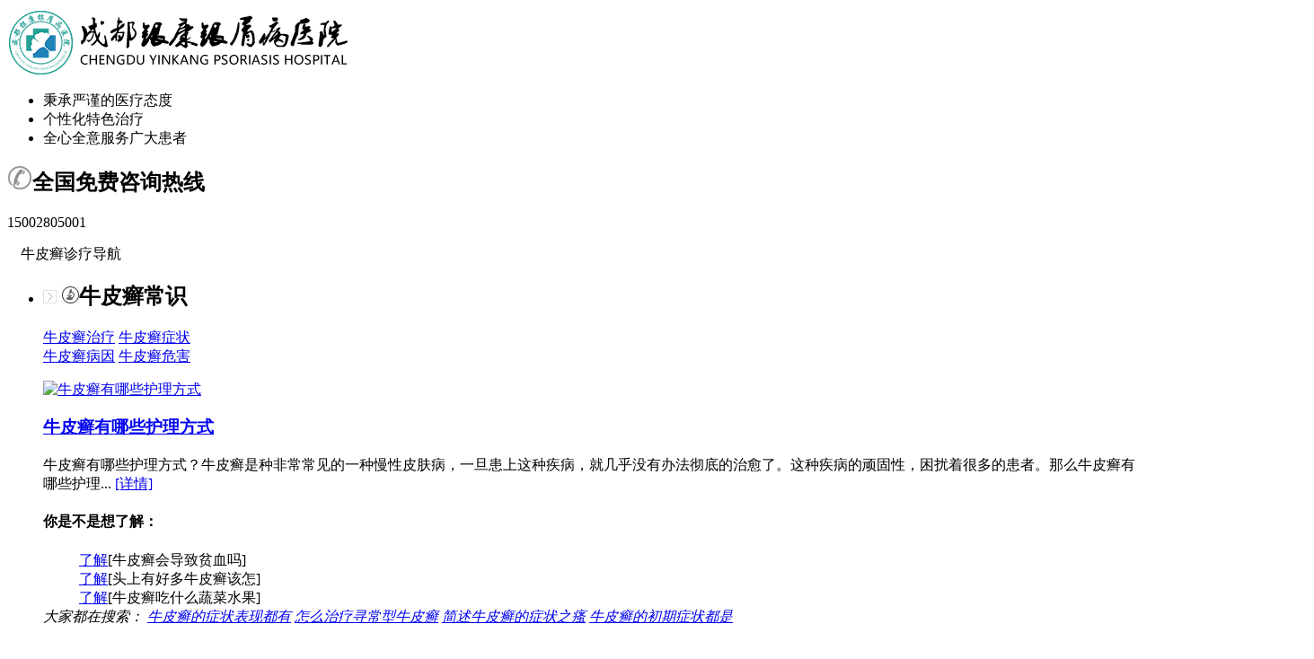

--- FILE ---
content_type: text/html
request_url: http://www.you0898.com/hongpibingxing/971.html
body_size: 6714
content:
<!DOCTYPE html PUBLIC "-//W3C//DTD XHTML 1.0 Transitional//EN" "http://www.w3.org/TR/xhtml1/DTD/xhtml1-transitional.dtd">
<html xmlns="http://www.w3.org/1999/xhtml">
<head>
<meta http-equiv="Content-Type" content="text/html; charset=gb2312" />
<meta http-equiv="Cache-Control" content="no-transform" />
<meta http-equiv="Cache-Control" content="no-siteapp" />
<script src="/js/uaredirect.js" type="text/javascript"></script>
<script type="text/javascript">uaredirect("http://m.you0898.com/hongpibingxing/971.html");</script>
<meta name="mobile-agent" content="format=html5;url=http://m.you0898.com/hongpibingxing/971.html">
<link rel="alternate" media="only screen and (max-width: 640px)" href="http://m.you0898.com/hongpibingxing/971.html" />
<title>银屑病皮损处爆皮-成都银康银屑病医院</title>
<meta name="keywords" content="银屑病皮损处爆皮"/>
<meta name="description" content="银屑病皮损处爆皮？银屑病皮损处爆皮是一种常见的慢性炎症性皮肤病，它属于多基因遗传的疾病，但是具有一定的遗传因素。银屑病患者皮损处的爆皮是在皮损处的，一旦爆皮的时候，皮损处的爆皮的面积比较大，就会形成脓疱，而且会很快的融合成一个大包，而且会伴随着全身的症状。银屑病皮肤的爆皮是一种常见的慢性炎症性皮" />
<script type="text/javascript" src="/js/public.js"></script>
<link  type="text/css" rel="stylesheet" href="/css/style.css" />
<script src="/js/jquery-1.9.1.min.js"></script>
<script src="/js/jquery.SuperSlide.2.1.1.js"></script>
</head>
<body>
<div class="tZsrBogtHM">
  <div class="RGdYncjtaV topbox"> <a href="/" class="logo" target="_blank"><img src="/images/nav.png" alt="成都银康银屑病医院"></a>
    <ul class="topulbox">
      <li><a >秉承严谨的医疗态度</a></li>
      <li><a >个性化特色治疗</a></li>
      <li><a >全心全意服务广大患者</a></li>
    </ul>
    <div class="telbox">
      <h2><img src="/images/tel.png" alt="成都银康银屑病医院">全国免费咨询热线</h2>
      <p>15002805001</p>
    </div>
  </div>
</div>
<div class="cNGhyKGxmW">
  <div class="RGdYncjtaV">
    <dl>
      <dt> <span><img src="/images/nav-03.png" alt="牛皮癣银屑病导航">牛皮癣诊疗导航</span>
        <div class="downbox">
          <ul>
            <li>
              <div class="down_left">
                <h2><i><img src="/images/navnext.png" alt="成都银康银屑病医院"></i> <img src="/images/nav_a.png" alt="牛皮癣常识">牛皮癣常识</h2>
                <p> <a href="/zhiliao/" target="_blank" title="牛皮癣治疗">牛皮癣治疗</a> <a href="/zhengzhuang/" target="_blank" title="牛皮癣症状">牛皮癣症状</a></br>
                  <a href="/bingyin/" target="_blank" title="牛皮癣病因">牛皮癣病因</a> <a href="/weihai/" target="_blank" title="牛皮癣危害">牛皮癣危害</a> </p>
              </div>
              <div class="down_right">  <a href="/changshi/501.html" class="down_img" target="_blank" title="牛皮癣有哪些护理方式"> <img src="/d/file/changshi/2021-11-25/d4a0196ce202c6b60b557b2185d0c8cb.jpg" border='0' width='120' height='120' alt="牛皮癣有哪些护理方式"></a>
                <h3><a href="/changshi/501.html" target="_blank" title="牛皮癣有哪些护理方式">牛皮癣有哪些护理方式</a></h3>
                <p class="a">牛皮癣有哪些护理方式？牛皮癣是种非常常见的一种慢性皮肤病，一旦患上这种疾病，就几乎没有办法彻底的治愈了。这种疾病的顽固性，困扰着很多的患者。那么牛皮癣有哪些护理... <a href="/changshi/501.html" target="_blank" title="牛皮癣有哪些护理方式">[详情]</a></p>
                                <h4>你是不是想了解：</h4>
                                <ol>
                  <a href="/changshi/954.html" target="_blank" title="牛皮癣会导致贫血吗">了解</a>[牛皮癣会导致贫血吗]
                </ol>
                                <ol>
                  <a href="/changshi/922.html" target="_blank" title="头上有好多牛皮癣该怎么办">了解</a>[头上有好多牛皮癣该怎]
                </ol>
                                <ol>
                  <a href="/changshi/916.html" target="_blank" title="牛皮癣吃什么蔬菜水果">了解</a>[牛皮癣吃什么蔬菜水果]
                </ol>
                                <Div class="cl"></Div>
                <div class="bdbox"></div>
                <i class="seach">大家都在搜索：</i> <em class="seach_b">  <a href="/zhiliao/109.html" target="_blank" title="牛皮癣的症状表现都有哪些">牛皮癣的症状表现都有</a>  <a href="/zhiliao/123.html" target="_blank" title="怎么治疗寻常型牛皮癣才是正确的">怎么治疗寻常型牛皮癣</a>  <a href="/zhengzhuang/148.html" target="_blank" title="简述牛皮癣的症状之瘙痒">简述牛皮癣的症状之瘙</a>  <a href="/zhengzhuang/149.html" target="_blank" title="牛皮癣的初期症状都是怎样表现的">牛皮癣的初期症状都是</a>  </em> </div>
            </li>
            <li>
              <div class="down_left">
                <h2><i><img src="/images/navnext.png" alt=""></i><img src="/images/nav_a.png" alt="牛皮癣常见类型">牛皮癣类型</h2>
                <p> <a href="/xunchangxing/" target="_blank" title="寻常型牛皮癣">寻常型</a> <a href="/hongpibingxing/ "  target="_blank" title="红皮病型牛皮癣">红皮病型</a> <a href="/nongpaoxing/" target="_blank" title="脓疱型牛皮癣">脓疱型</a> </p>
              </div>
              <div class="down_right">  <a href="/hongpibingxing/284.html" class="down_img" target="_blank" title="红皮病型牛皮癣症状"> <img src="/d/file/hongpibingxing/2017-03-14/1959a36ae07b58000b86503e9f2aa795.jpg" border='0' width='120' height='120' alt="红皮病型牛皮癣症状"></a>
                <h3><a href="/hongpibingxing/284.html" target="_blank" title="红皮病型牛皮癣症状">红皮病型牛皮癣症状</a></h3>
                <p class="a">红皮病型牛皮癣症状！在四种类型的牛皮癣中，以红皮病型牛皮癣是为严重的一种类型，而且在治疗上也有一定的难度，尤其是红皮病型牛皮癣不能正确的治疗，还会给牛皮癣患者的... <a href="/hongpibingxing/284.html" target="_blank" title="红皮病型牛皮癣症状">[详情]</a></p>
                                <h4>你是不是想了解：</h4>
                                <ol>
                  <a href="/hongpibingxing/967.html" target="_blank" title="银屑病严重了怎么办">了解</a>[银屑病严重了怎么办]
                </ol>
                                <ol>
                  <a href="/hongpibingxing/961.html" target="_blank" title="急性点滴状银屑病多久可以好">了解</a>[急性点滴状银屑病多久]
                </ol>
                                <ol>
                  <a href="/hongpibingxing/924.html" target="_blank" title="终于有医生讲清楚了牛皮癣需要治疗多久">了解</a>[终于有医生讲清楚了牛]
                </ol>
                                <Div class="cl"></Div>
                <div class="bdbox"></div>
                <i class="seach">大家都在搜索：</i> <em class="seach_b">  <a href="/zhiliao/109.html" target="_blank" title="牛皮癣的症状表现都有哪些">牛皮癣的症状表现都有</a>  <a href="/zhiliao/123.html" target="_blank" title="怎么治疗寻常型牛皮癣才是正确的">怎么治疗寻常型牛皮癣</a>  <a href="/zhengzhuang/148.html" target="_blank" title="简述牛皮癣的症状之瘙痒">简述牛皮癣的症状之瘙</a>  <a href="/zhengzhuang/149.html" target="_blank" title="牛皮癣的初期症状都是怎样表现的">牛皮癣的初期症状都是</a>  </em> </div>
            </li>
            <li>
              <div class="down_left">
                <h2><i><img src="/images/navnext.png" alt=""></i><img src="/images/nav_a.png" alt="牛皮癣人群">牛皮癣人群</h2>
                <p> <a  href="/ertong/" target="_blank" title="儿童牛皮癣">儿童</a> <a  href="/chengren/" target="_blank" title="成人牛皮癣">成人</a> <a  href="/laonian/" target="_blank" title="老年牛皮癣">老年</a> </p>
              </div>
              <div class="down_right">  <a href="/chengren/434.html" class="down_img" target="_blank" title=" 女性牛皮癣患者的护理要注意什么"> <img src="/d/file/chengren/2018-12-19/7de829c36f74987fd0fee7bf2540be46.jpg" border='0' width='120' height='120' alt=" 女性牛皮癣患者的护理要注意什么"></a>
                <h3><a href="/chengren/434.html" target="_blank" title=" 女性牛皮癣患者的护理要注意什么"> 女性牛皮癣患者的护理</a></h3>
                <p class="a"> 女性牛皮癣患者的护理要注意什么？用什么方法比较合适，在众多的牛皮癣患者中也有很多是女性患者，对于每一位爱美的女性来说这都是一个很大的伤害。... <a href="/chengren/434.html" target="_blank" title=" 女性牛皮癣患者的护理要注意什么">[详情]</a></p>
                                <h4>你是不是想了解：</h4>
                                <ol>
                  <a href="/chengren/940.html" target="_blank" title="银屑病的发病与真菌感染">了解</a>[银屑病的发病与真菌感]
                </ol>
                                <ol>
                  <a href="/chengren/934.html" target="_blank" title="治疗牛皮癣的盐酸药物有什么">了解</a>[治疗牛皮癣的盐酸药物]
                </ol>
                                <ol>
                  <a href="/chengren/901.html" target="_blank" title="银屑病不小心吃了辣">了解</a>[银屑病不小心吃了辣]
                </ol>
                                <Div class="cl"></Div>
                <div class="bdbox"></div>
                <i class="seach">大家都在搜索：</i> <em class="seach_b">  <a href="/zhiliao/109.html" target="_blank" title="牛皮癣的症状表现都有哪些">牛皮癣的症状表现都有</a>  <a href="/zhiliao/123.html" target="_blank" title="怎么治疗寻常型牛皮癣才是正确的">怎么治疗寻常型牛皮癣</a>  <a href="/zhengzhuang/148.html" target="_blank" title="简述牛皮癣的症状之瘙痒">简述牛皮癣的症状之瘙</a>  <a href="/zhengzhuang/149.html" target="_blank" title="牛皮癣的初期症状都是怎样表现的">牛皮癣的初期症状都是</a>  </em> </div>
            </li>
            <li>
              <div class="down_left">
                <h2><i><img src="/images/navnext.png" alt=""></i><img src="/images/nav_a.png" alt="牛皮癣部位">牛皮癣部位</h2>
                <p> <a href="/toubu/" target="_blank" title="头部牛皮癣">头部</a> <a href="/sizhi/" target="_blank" title="四肢牛皮癣">四肢</a> 
              </div>
              <div class="down_right">  <a href="/toubu/381.html" class="down_img" target="_blank" title="头部牛皮癣患者的护理要点"> <img src="/d/file/toubu/2017-08-24/5ba6bc6dc4b70a1962db8cb525b105dc.jpg" border='0' width='120' height='120' alt="头部牛皮癣患者的护理要点"></a>
                <h3><a href="/toubu/381.html" target="_blank" title="头部牛皮癣患者的护理要点">头部牛皮癣患者的护理</a></h3>
                <p class="a">头部牛皮癣患者的护理要点！成都牛皮癣医院的医师指出：很多牛皮癣的发病一般是从头部开始的，大多数患者只关心皮肤表面的皮损，... <a href="/toubu/381.html" target="_blank" title="头部牛皮癣患者的护理要点">[详情]</a></p>
                                <h4>你是不是想了解：</h4>
                                <ol>
                  <a href="/toubu/941.html" target="_blank" title="中医治银屑病真实例">了解</a>[中医治银屑病真实例]
                </ol>
                                <ol>
                  <a href="/toubu/935.html" target="_blank" title="中药治疗牛皮癣能不能加糖">了解</a>[中药治疗牛皮癣能不能]
                </ol>
                                <ol>
                  <a href="/toubu/925.html" target="_blank" title="银屑病发病前会有什么症状">了解</a>[银屑病发病前会有什么]
                </ol>
                                <Div class="cl"></Div>
                <div class="bdbox"></div>
                <i class="seach">大家都在搜索：</i> <em class="seach_b">  <a href="/zhiliao/109.html" target="_blank" title="牛皮癣的症状表现都有哪些">牛皮癣的症状表现都有</a>  <a href="/zhiliao/123.html" target="_blank" title="怎么治疗寻常型牛皮癣才是正确的">怎么治疗寻常型牛皮癣</a>  <a href="/zhengzhuang/148.html" target="_blank" title="简述牛皮癣的症状之瘙痒">简述牛皮癣的症状之瘙</a>  <a href="/zhengzhuang/149.html" target="_blank" title="牛皮癣的初期症状都是怎样表现的">牛皮癣的初期症状都是</a>  </em> </div>
            </li>
          </ul>
        </div>
        <script>$('.down_right').hide();$('.downbox').find('li').mouseover(function(){$(this).find('.down_right').fadeIn(0);});$('.downbox').find('li').mouseleave(function(){$(this).find('.down_right').fadeOut(0);});</script> 
      </dt>
      <dd><a href="/"  target="_blank" title="成都银康银屑病医院">网站首页</a></dd>
      <dd><a href="/yyjj/" target="_blank" title="医院简介">医院简介</a></dd>
      <dd><a href="/yydt/" target="_blank" title="医院动态">医院动态</a></dd>
      <dd><a href="/qwys/" target="_blank" title="权威医师">权威医师</a></dd>
      <dd><a href="/tsjs/" target="_blank" title="特色技术">特色技术</a></dd>
      <dd><a href="/zlbl/" target="_blank" title="真实病例">真实病例</a></dd>
      <dd><a style="cursor: pointer;" href="javascript:void(0)" onClick="onKST('yh_zixun');" rel="nofollow">在线咨询</a></dd>
    </dl>
  </div>
</div>
<div class="edKKJCJIoJ">
  <ul class="bd">
    <li><a style="cursor: pointer;" href="javascript:void(0)" onClick="onKST('yh_zixun');" rel="nofollow"><img src="/images/1-150P109364YZ.jpg" alt="成都银康银屑病医院"></a></li>
  </ul>
</div>
<div class="biiUZkIFdQ"> <i><img src="/images/hot.png" alt="">热门关键词:</i>
  <ul>
        <li><a href="/zhiliao/109.html" target="_blank" title="牛皮癣的症状表现都有哪些">·牛皮癣的症状表现都有</a></li>
        <li><a href="/zhiliao/123.html" target="_blank" title="怎么治疗寻常型牛皮癣才是正确的">·怎么治疗寻常型牛皮癣</a></li>
      </ul>
</div>
<div class="article RGdYncjtaV">
  <div class="wznr fr"> <span class="ptlistop">
    <h2>当前位置：<a href="/">首页</a>&nbsp;>&nbsp;<a href="/hongpibingxing/">红皮病型牛皮癣</a></h2>
    </span> <span class="wzbt">
    <h1>银屑病皮损处爆皮</h1>
    <i>文章来源：<span class="red"> 成都银康银屑病医院 </span></i></span> <span class="wzbtt">
    <p><a style="cursor: pointer;" href="javascript:void(0)" onClick="onKST('yh_zixun');" rel="nofollow">网络咨询预约</a>无需排队，当天预约可当天就诊。<a style="cursor: pointer;" href="javascript:void(0)" onClick="onKST('yh_zixun');" rel="nofollow">在线咨询医师</a>，咨询热线：<a style="cursor: pointer;" href="javascript:void(0)" onClick="onKST('yh_zixun');" rel="nofollow">15002805001</a></p>
    </span> <span class="wzjj">
    <p><em>文章摘要：</em>银屑病皮损处爆皮？银屑病皮损处爆皮是一种常见的慢性炎症性皮肤病，它属于多基因遗传的疾病，但是具有一定的遗传因素。银屑病患者皮损处的爆皮是在皮损处的，一旦爆皮的时候，皮损处的爆皮的面积比较大，就会形成脓疱，而且会很快的融合成一个大包，而且会伴随着全身的症状。银屑病皮肤的爆皮是一种常见的慢性炎症性皮</p>
    </span>
    <div class="zwbody" style=" line-height: 28px; "><p>银屑病皮损处爆皮？银屑病皮损处爆皮是一种常见的慢性炎症性皮肤病，它属于多基因遗传的疾病，但是具有一定的遗传因素。银屑病患者皮损处的爆皮是在皮损处的，一旦爆皮的时候，皮损处的爆皮的面积比较大，就会形成脓疱，而且会很快的融合成一个大包，而且会伴随着全身的症状。</p>
<p>银屑病皮肤的爆皮是一种常见的慢性炎症性皮肤病，在我们的日常生活中比较常见，但是很多的患者在发病的初期就被患者当作银屑病皮损，随着病情的加重，皮损会不断的扩大，而且会呈现出明显的多种形式，而且在皮损处会形成大小不一的红色点，而且还会出现明显的斑块以及斑块。</p>
<p>患有银屑病的患者，在患病的初期皮损的颜色比较淡，而且是呈现鲜红色的，但是随着病情的加重，它的斑块会变为灰色或者是深红色，而且会呈现出暗红色的形象，并且在这个时候，患者的头部会有大量的细碎鳞屑产生，而且还会有脱发<a href="http://www.you0898.com/" target="_blank"><strong>成都银屑病专科医院</strong></a>指出，的现象，而且皮损处皮肤会出现大量的红色丘疹。</p>
<p>由于银屑病皮损处的爆皮是一种常见的慢性炎症性皮肤病，所以在日常的生活中，患有银屑病的患者，在发病的初期皮损的颜色会比较淡，而且形状多种多样，在患者身上的皮肤上会出现大小不一，并且还会出现大量的斑块，有的时候会出现糜烂、渗出等等，而且会导致患者的皮损处的红肿，甚至还会出现渗出的现象，在发病的初期是红色的丘疹，之后会逐渐的发展成为黄豆大小的斑块，随着病情的不断加重，会出现大量的红斑，而且还会伴随着剧烈的瘙痒，并且在丘疹的周围皮肤会形成一圈一圈的红晕，并且在发病的过程中，患者的皮损处会出现很多的小脓点，并且会很快的融合在皮肤上，并且还会伴随着剧烈的瘙痒，在患者的皮损部位出现了皮肤潮红，并且会伴随有鳞屑的出现。</p>
<p>银屑病皮损处爆皮的症状</p>
<p>银屑病皮损处的爆皮的时候，就会有很多的鳞屑，在患者的身上还会发现皮疹部位出现瘙痒，在患者的皮肤上会出现大量的鳞屑覆盖，而且在出现皮损的地方，还有可能会伴随着剧烈的瘙痒，这些都是银屑病皮损处出现的，所以在出现了这</p>
</div>
    <div class="wztj">
      <p>看完本文后：</p>
      <a style="cursor: pointer;" href="javascript:void(0)" onClick="onKST('yh_zixun');" rel="nofollow"><img  src="/images/wztj1.gif" alt="成都银康银屑病医院" /></a> <a style="cursor: pointer;" href="javascript:void(0)" onClick="onKST('yh_zixun');" rel="nofollow"><img  src="/images/wztj2.gif" alt="成都银康银屑病医院" /></a> <a style="cursor: pointer;" href="javascript:void(0)" onClick="onKST('yh_zixun');" rel="nofollow"><img  src="/images/wztj3.gif" alt="成都银康银屑病医院" /></a> <a style="cursor: pointer;" href="javascript:void(0)" onClick="onKST('yh_zixun');" rel="nofollow"><img  src="/images/wztj4.gif" alt="成都银康银屑病医院" /></a> </div>
    <div class="sxfy"><em>上一篇：<a href='/hongpibingxing/967.html'>银屑病严重了怎么办</a> </em><i>下一篇：<a href='/hongpibingxing/'>返回列表</a></i>
      <p class="cl"></p>
    </div>
    <div class="zxwz">
      <h3>热门文章： <a style="cursor: pointer;" href="javascript:void(0)" onClick="onKST('yh_zixun');" rel="nofollow" class="fl">马上咨询></a></h3>
      <ul class="zx1 fl">
                <li><a href="/zhiliao/109.html" target="_blank" title="牛皮癣的症状表现都有哪些">·牛皮癣的症状表现都有</a></li>
                <li><a href="/zhiliao/123.html" target="_blank" title="怎么治疗寻常型牛皮癣才是正确的">·怎么治疗寻常型牛皮癣</a></li>
                <li><a href="/zhengzhuang/148.html" target="_blank" title="简述牛皮癣的症状之瘙痒">·简述牛皮癣的症状之瘙</a></li>
                <li><a href="/zhengzhuang/149.html" target="_blank" title="牛皮癣的初期症状都是怎样表现的">·牛皮癣的初期症状都是</a></li>
              </ul>
      <ul class="zx2 fl">
                <li><a href="/zhiliao/109.html" target="_blank" title="牛皮癣的症状表现都有哪些">·牛皮癣的症状表现都有</a></li>
                <li><a href="/zhiliao/123.html" target="_blank" title="怎么治疗寻常型牛皮癣才是正确的">·怎么治疗寻常型牛皮癣</a></li>
                <li><a href="/zhengzhuang/148.html" target="_blank" title="简述牛皮癣的症状之瘙痒">·简述牛皮癣的症状之瘙</a></li>
                <li><a href="/zhengzhuang/149.html" target="_blank" title="牛皮癣的初期症状都是怎样表现的">·牛皮癣的初期症状都是</a></li>
              </ul>
      <p class="cl"></p>
    </div>
  </div>
  <div class="right fr">
  <div class="znyy">
    <h3>权威医师<a href="/qwys/" target="_blank" class="fl">更多>></a></h3>
    <div id="apDiv2" class="prev"><a ><img src="/images/xxy.gif" alt="下一位牛皮癣专家" /></a></div>
    <div id="apDiv3" class="next"><a ><img src="/images/xx.gif" alt="上一位牛皮癣专家" /></a></div>
    <div class="ysbox">
      <ul>
                <li> <a href="/qwys/478.html" target="_blank" title="金彦超 互联网门诊主任"> <img src="/d/file/qwys/2021-03-16/6e2342069663dc1113079de7d622cca5.jpg" alt="金彦超 互联网门诊主任" width="206" height="213"/> </a>
          <div id="apDiv1"> <em><a href="/qwys/478.html" target="_blank" title="金彦超 互联网门诊主任">金彦超 互联网门</a></em> <i></i> </div>
          <a style="cursor: pointer;" onClick="openZoosUrl('chatwin'); return false;" rel="nofollow" class="a1" >我也想要医师解答</a> </li>
                <li> <a href="/qwys/477.html" target="_blank" title="杨成平 互联网门诊主任"> <img src="/d/file/qwys/2021-03-16/c1e6262dd8204c83de44b83cac278f9a.jpg" alt="杨成平 互联网门诊主任" width="206" height="213"/> </a>
          <div id="apDiv1"> <em><a href="/qwys/477.html" target="_blank" title="杨成平 互联网门诊主任">杨成平 互联网门</a></em> <i></i> </div>
          <a style="cursor: pointer;" onClick="openZoosUrl('chatwin'); return false;" rel="nofollow" class="a1" >我也想要医师解答</a> </li>
              </ul>
    </div>
    <script src="/js/article_zhuanjia.js"></script> 
  </div>
  <div class="alanli">
    <h3>真实病例<a  class="prev fl">换一批</a></h3>
    <ul class="bd">
      <li>
        <dl>
                    <dt><a href="/zlbl/430.html" target="_blank" title="【治疗实录】一位母亲讲述带孩子辗转求医的心路历程"><img src="/d/file/zlbl/2018-09-14/76107d3d65770e18889d9b16968c8360.jpg" alt="【治疗实录】一位母亲讲述带孩子辗转求医的心路历程" border='0' width='120' height='120' ></a></dt>
          <dd>　“儿行千里母担忧”，子女的健</dd>
                  </dl>
        <dl>
                    <dt><a href="/zlbl/21.html" target="_blank" title="双管齐下救治激素迫害银屑病患者"><img src="/d/file/zlbl/2016-04-26/58f6681383cf93106ab8f0f40a07e146.jpg" alt="双管齐下救治激素迫害银屑病患者" border='0' width='120' height='120' ></a></dt>
          <dd>2016年3月20日上午，一名高大帅气</dd>
                  </dl>
      </li>
    </ul>
    <script src="/js/article_bingli.js"></script> 
  </div>
  <div class="jstj">
    <dl>
      <dt>
        <h3>最新文章</h3>
      </dt>
            <dd ><a href="/zhiliao/504.html" target="_blank" title="头部牛皮癣治疗效果好的方法"><em></em><i>头部牛皮癣治疗效果好</i><img src="/d/file/zhiliao/2021-12-16/9383bce9c557b7e55594ddf91878e658.jpg" alt="头部牛皮癣治疗效果好的方法" border='0' width='120' height='120' ></a></dd>
            <dd ><a href="/zhengzhuang/503.html" target="_blank" title="牛皮癣在患病后会表现哪些症状呢"><em></em><i>牛皮癣在患病后会表现</i><img src="/d/file/zhengzhuang/2021-12-09/2be4cfe03ea20a130cde8a453779c9cf.jpg" alt="牛皮癣在患病后会表现哪些症状呢" border='0' width='120' height='120' ></a></dd>
            <dd ><a href="/bingyin/502.html" target="_blank" title="儿童得牛皮癣的诱因"><em></em><i>儿童得牛皮癣的诱因</i><img src="/d/file/bingyin/2021-11-29/f0d71e9ab6453d8e337de357f1ceb8db.jpg" alt="儿童得牛皮癣的诱因" border='0' width='120' height='120' ></a></dd>
            <dd ><a href="/changshi/501.html" target="_blank" title="牛皮癣有哪些护理方式"><em></em><i>牛皮癣有哪些护理方式</i><img src="/d/file/changshi/2021-11-25/d4a0196ce202c6b60b557b2185d0c8cb.jpg" alt="牛皮癣有哪些护理方式" border='0' width='120' height='120' ></a></dd>
            <dd ><a href="/zhiliao/500.html" target="_blank" title="牛皮癣封包疗法需要注意什么"><em></em><i>牛皮癣封包疗法需要注</i><img src="/d/file/zhiliao/2021-11-15/1e87fcdf3d9632efaf565908e247a201.jpg" alt="牛皮癣封包疗法需要注意什么" border='0' width='120' height='120' ></a></dd>
          </dl>
    <script src="/js/article_zuixin.js"></script> 
  </div>
  <div class="jjwt">
    <dl>
      <dt>
        <h3>您的牛皮癣还没有解决？</h3>
        <em>（可以考虑以下方式咨询）</em>
      <dd> <a style="cursor: pointer;" onClick="openZoosUrl('chatwin'); return false;" rel="nofollow" class="r" ><img src="/images/swt_03.gif" alt="在线咨询牛皮癣专家" /></a> <a href="http://wpa.qq.com/msgrd?v=3&uin=1144000342&site=qq&menu=yes" target="_blank" rel="nofollow" title="QQ咨询"><img src="/images/swt_05.gif" alt="专家在线解答牛皮癣知识" /></a> </dd>
      </dt>
    </dl>
  </div>
</div> </div>
<Div class="cl"></Div>
<div class="jKvSaOpTRF">
  <div class="RGdYncjtaV">
    <h2>中西医结合 个性化治疗牛皮癣医院</h2>
    <a class="logo_b" target="_blank"><img src="/images/foot_logo.png" width="187" height="133" alt="中西医结合治疗牛皮癣医院"></a>
    <dl class="foot_dl">
      <dd>
        <h3> 关于我院</h3>
        <ul>
          <Li><a href="/yyjj/" target="_blank" title="医院简介">医院简介</a></Li>
          <Li><a href="/qwys/" target="_blank" title="权威医师">权威医师</a></Li>
          <Li><a href="/tsjs" target="_blank" title="特色技术">特色技术</a></Li>
          <Li><a href="/zlbl/" target="_blank" title="真实病例">真实病例</a></Li>
          <Li><a href="/jdsb/" target="_blank" title="尖端设备">尖端设备</a></Li>
          <Li><a href="/cclx/" target="_blank" title="乘车路线">乘车路线</a></Li>
          <Li><a style="cursor: pointer;" href="javascript:void(0)" onClick="onKST('yh_zixun');" rel="nofollow">预约挂号</a></Li>
        </ul>
      </dd>
      <dd>
        <h3> 百科知识</h3>
        <ul>
          <li><a href="/changshi/" target="_blank" title="牛皮癣常识">牛皮癣常识</a></li>
          <li><a href="/bingyin/" target="_blank" title="牛皮癣病因">牛皮癣病因</a></li>
          <li><a href="/zhiliao/" target="_blank" title="牛皮癣治疗">牛皮癣治疗</a></li>
          <li><a href="/zhengzhuang/" target="_blank" title="牛皮癣症状">牛皮癣症状</a></li>
          <li><a href="/weihai/" target="_blank" title="牛皮癣危害">牛皮癣危害</a></li>
          <li><a href="/yinshi/" target="_blank" title="牛皮癣饮食">牛皮癣饮食</a></li>
        </ul>
      </dd>
      <dd>
        <h3>来院路线</h3>
        <p>公交乘车：乘57路公交车到文翁路南站，然后步行过来；乘35路 93路 126路 127路 340路 343路到锦里中路站下；乘53路 70路 到小南街南站下车 57路 109路到文翁路南站下车；16路到锦江宾馆下车，步行1.5公里</p>
        <span>咨询电话:15002805001</span> </dd>
    </dl>
  </div>
</div>
<div class="lpmINtttdC"> 地址: 成都市青羊区锦里中路18号（彩虹桥附近，原邮电宾馆） &#160;&#160;&#160;免费咨询电话： 15002805001 &#160;&#160;&#160;接诊时间:周一～周日 24小时无休坐诊 </div>
<script type="text/javascript" src="/js/swt.js"></script>
</body>
</html>